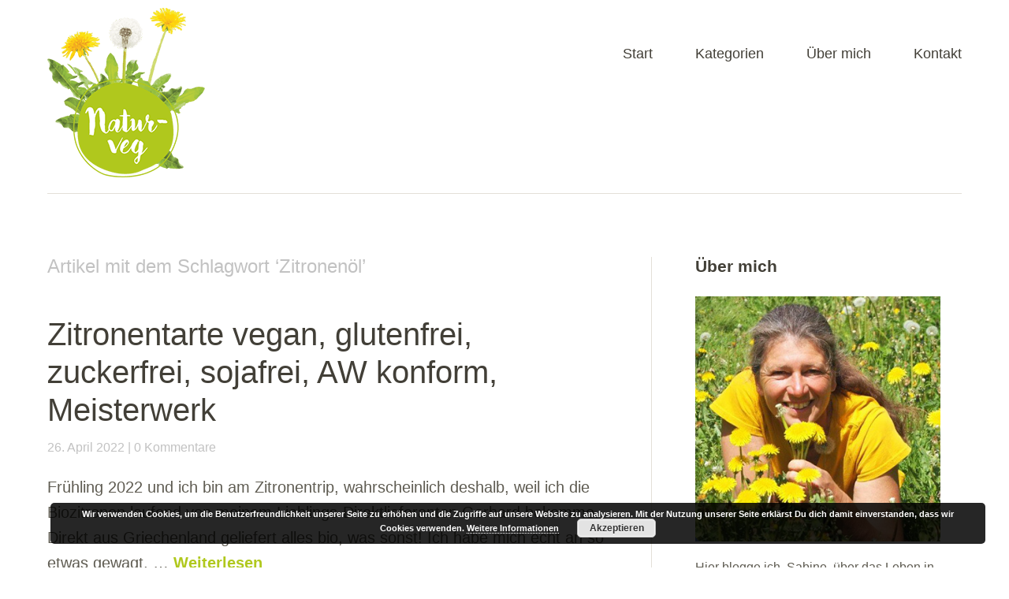

--- FILE ---
content_type: text/html; charset=UTF-8
request_url: https://www.naturveg.at/tag/zitronenoel/
body_size: 12320
content:
<!DOCTYPE html>
<!--[if lte IE 8]>
<html class="ie" lang="de">
<![endif]-->
<html lang="de">
<!--<![endif]-->
<head>
<meta charset="UTF-8" />
<meta name="viewport" content="width=device-width,initial-scale=1">
<link rel="profile" href="http://gmpg.org/xfn/11" />
<link rel="pingback" href="https://www.naturveg.at/xmlrpc.php">
<meta name='robots' content='index, follow, max-image-preview:large, max-snippet:-1, max-video-preview:-1' />

	<!-- This site is optimized with the Yoast SEO plugin v21.1 - https://yoast.com/wordpress/plugins/seo/ -->
	<title>Zitronenöl Archive | Naturveg</title>
	<link rel="canonical" href="https://www.naturveg.at/tag/zitronenoel/" />
	<meta property="og:locale" content="de_DE" />
	<meta property="og:type" content="article" />
	<meta property="og:title" content="Zitronenöl Archive | Naturveg" />
	<meta property="og:url" content="https://www.naturveg.at/tag/zitronenoel/" />
	<meta property="og:site_name" content="Naturveg" />
	<meta name="twitter:card" content="summary_large_image" />
	<script type="application/ld+json" class="yoast-schema-graph">{"@context":"https://schema.org","@graph":[{"@type":"CollectionPage","@id":"https://www.naturveg.at/tag/zitronenoel/","url":"https://www.naturveg.at/tag/zitronenoel/","name":"Zitronenöl Archive | Naturveg","isPartOf":{"@id":"https://www.naturveg.at/#website"},"primaryImageOfPage":{"@id":"https://www.naturveg.at/tag/zitronenoel/#primaryimage"},"image":{"@id":"https://www.naturveg.at/tag/zitronenoel/#primaryimage"},"thumbnailUrl":"https://www.naturveg.at/wp-content/uploads/2022/04/20220424_114641-scaled.jpg","breadcrumb":{"@id":"https://www.naturveg.at/tag/zitronenoel/#breadcrumb"},"inLanguage":"de"},{"@type":"ImageObject","inLanguage":"de","@id":"https://www.naturveg.at/tag/zitronenoel/#primaryimage","url":"https://www.naturveg.at/wp-content/uploads/2022/04/20220424_114641-scaled.jpg","contentUrl":"https://www.naturveg.at/wp-content/uploads/2022/04/20220424_114641-scaled.jpg","width":2048,"height":1536},{"@type":"BreadcrumbList","@id":"https://www.naturveg.at/tag/zitronenoel/#breadcrumb","itemListElement":[{"@type":"ListItem","position":1,"name":"Startseite","item":"https://www.naturveg.at/"},{"@type":"ListItem","position":2,"name":"Zitronenöl"}]},{"@type":"WebSite","@id":"https://www.naturveg.at/#website","url":"https://www.naturveg.at/","name":"Naturveg","description":"Leben in Einklang mit der Natur","publisher":{"@id":"https://www.naturveg.at/#/schema/person/761e7e2f788a9509a5cbec519917cd60"},"potentialAction":[{"@type":"SearchAction","target":{"@type":"EntryPoint","urlTemplate":"https://www.naturveg.at/?s={search_term_string}"},"query-input":"required name=search_term_string"}],"inLanguage":"de"},{"@type":["Person","Organization"],"@id":"https://www.naturveg.at/#/schema/person/761e7e2f788a9509a5cbec519917cd60","name":"Sabine Hahndl","image":{"@type":"ImageObject","inLanguage":"de","@id":"https://www.naturveg.at/#/schema/person/image/","url":"https://secure.gravatar.com/avatar/24733b1ba96a0750b920a6b9ce5026f6?s=96&d=mm&r=g","contentUrl":"https://secure.gravatar.com/avatar/24733b1ba96a0750b920a6b9ce5026f6?s=96&d=mm&r=g","caption":"Sabine Hahndl"},"logo":{"@id":"https://www.naturveg.at/#/schema/person/image/"},"sameAs":["http://hundu.at"]}]}</script>
	<!-- / Yoast SEO plugin. -->


<link rel='dns-prefetch' href='//fonts.googleapis.com' />
<link rel="alternate" type="application/rss+xml" title="Naturveg &raquo; Feed" href="https://www.naturveg.at/feed/" />
<link rel="alternate" type="application/rss+xml" title="Naturveg &raquo; Kommentar-Feed" href="https://www.naturveg.at/comments/feed/" />
<link rel="alternate" type="application/rss+xml" title="Naturveg &raquo; Zitronenöl Schlagwort-Feed" href="https://www.naturveg.at/tag/zitronenoel/feed/" />
		<!-- This site uses the Google Analytics by MonsterInsights plugin v9.11.1 - Using Analytics tracking - https://www.monsterinsights.com/ -->
		<!-- Note: MonsterInsights is not currently configured on this site. The site owner needs to authenticate with Google Analytics in the MonsterInsights settings panel. -->
					<!-- No tracking code set -->
				<!-- / Google Analytics by MonsterInsights -->
		<script type="text/javascript">
window._wpemojiSettings = {"baseUrl":"https:\/\/s.w.org\/images\/core\/emoji\/14.0.0\/72x72\/","ext":".png","svgUrl":"https:\/\/s.w.org\/images\/core\/emoji\/14.0.0\/svg\/","svgExt":".svg","source":{"concatemoji":"https:\/\/www.naturveg.at\/wp-includes\/js\/wp-emoji-release.min.js?ver=6.1.9"}};
/*! This file is auto-generated */
!function(e,a,t){var n,r,o,i=a.createElement("canvas"),p=i.getContext&&i.getContext("2d");function s(e,t){var a=String.fromCharCode,e=(p.clearRect(0,0,i.width,i.height),p.fillText(a.apply(this,e),0,0),i.toDataURL());return p.clearRect(0,0,i.width,i.height),p.fillText(a.apply(this,t),0,0),e===i.toDataURL()}function c(e){var t=a.createElement("script");t.src=e,t.defer=t.type="text/javascript",a.getElementsByTagName("head")[0].appendChild(t)}for(o=Array("flag","emoji"),t.supports={everything:!0,everythingExceptFlag:!0},r=0;r<o.length;r++)t.supports[o[r]]=function(e){if(p&&p.fillText)switch(p.textBaseline="top",p.font="600 32px Arial",e){case"flag":return s([127987,65039,8205,9895,65039],[127987,65039,8203,9895,65039])?!1:!s([55356,56826,55356,56819],[55356,56826,8203,55356,56819])&&!s([55356,57332,56128,56423,56128,56418,56128,56421,56128,56430,56128,56423,56128,56447],[55356,57332,8203,56128,56423,8203,56128,56418,8203,56128,56421,8203,56128,56430,8203,56128,56423,8203,56128,56447]);case"emoji":return!s([129777,127995,8205,129778,127999],[129777,127995,8203,129778,127999])}return!1}(o[r]),t.supports.everything=t.supports.everything&&t.supports[o[r]],"flag"!==o[r]&&(t.supports.everythingExceptFlag=t.supports.everythingExceptFlag&&t.supports[o[r]]);t.supports.everythingExceptFlag=t.supports.everythingExceptFlag&&!t.supports.flag,t.DOMReady=!1,t.readyCallback=function(){t.DOMReady=!0},t.supports.everything||(n=function(){t.readyCallback()},a.addEventListener?(a.addEventListener("DOMContentLoaded",n,!1),e.addEventListener("load",n,!1)):(e.attachEvent("onload",n),a.attachEvent("onreadystatechange",function(){"complete"===a.readyState&&t.readyCallback()})),(e=t.source||{}).concatemoji?c(e.concatemoji):e.wpemoji&&e.twemoji&&(c(e.twemoji),c(e.wpemoji)))}(window,document,window._wpemojiSettings);
</script>
<style type="text/css">
img.wp-smiley,
img.emoji {
	display: inline !important;
	border: none !important;
	box-shadow: none !important;
	height: 1em !important;
	width: 1em !important;
	margin: 0 0.07em !important;
	vertical-align: -0.1em !important;
	background: none !important;
	padding: 0 !important;
}
</style>
	<link rel='stylesheet' id='wp-block-library-css' href='https://www.naturveg.at/wp-includes/css/dist/block-library/style.min.css?ver=6.1.9' type='text/css' media='all' />
<link rel='stylesheet' id='classic-theme-styles-css' href='https://www.naturveg.at/wp-includes/css/classic-themes.min.css?ver=1' type='text/css' media='all' />
<style id='global-styles-inline-css' type='text/css'>
body{--wp--preset--color--black: #000000;--wp--preset--color--cyan-bluish-gray: #abb8c3;--wp--preset--color--white: #ffffff;--wp--preset--color--pale-pink: #f78da7;--wp--preset--color--vivid-red: #cf2e2e;--wp--preset--color--luminous-vivid-orange: #ff6900;--wp--preset--color--luminous-vivid-amber: #fcb900;--wp--preset--color--light-green-cyan: #7bdcb5;--wp--preset--color--vivid-green-cyan: #00d084;--wp--preset--color--pale-cyan-blue: #8ed1fc;--wp--preset--color--vivid-cyan-blue: #0693e3;--wp--preset--color--vivid-purple: #9b51e0;--wp--preset--gradient--vivid-cyan-blue-to-vivid-purple: linear-gradient(135deg,rgba(6,147,227,1) 0%,rgb(155,81,224) 100%);--wp--preset--gradient--light-green-cyan-to-vivid-green-cyan: linear-gradient(135deg,rgb(122,220,180) 0%,rgb(0,208,130) 100%);--wp--preset--gradient--luminous-vivid-amber-to-luminous-vivid-orange: linear-gradient(135deg,rgba(252,185,0,1) 0%,rgba(255,105,0,1) 100%);--wp--preset--gradient--luminous-vivid-orange-to-vivid-red: linear-gradient(135deg,rgba(255,105,0,1) 0%,rgb(207,46,46) 100%);--wp--preset--gradient--very-light-gray-to-cyan-bluish-gray: linear-gradient(135deg,rgb(238,238,238) 0%,rgb(169,184,195) 100%);--wp--preset--gradient--cool-to-warm-spectrum: linear-gradient(135deg,rgb(74,234,220) 0%,rgb(151,120,209) 20%,rgb(207,42,186) 40%,rgb(238,44,130) 60%,rgb(251,105,98) 80%,rgb(254,248,76) 100%);--wp--preset--gradient--blush-light-purple: linear-gradient(135deg,rgb(255,206,236) 0%,rgb(152,150,240) 100%);--wp--preset--gradient--blush-bordeaux: linear-gradient(135deg,rgb(254,205,165) 0%,rgb(254,45,45) 50%,rgb(107,0,62) 100%);--wp--preset--gradient--luminous-dusk: linear-gradient(135deg,rgb(255,203,112) 0%,rgb(199,81,192) 50%,rgb(65,88,208) 100%);--wp--preset--gradient--pale-ocean: linear-gradient(135deg,rgb(255,245,203) 0%,rgb(182,227,212) 50%,rgb(51,167,181) 100%);--wp--preset--gradient--electric-grass: linear-gradient(135deg,rgb(202,248,128) 0%,rgb(113,206,126) 100%);--wp--preset--gradient--midnight: linear-gradient(135deg,rgb(2,3,129) 0%,rgb(40,116,252) 100%);--wp--preset--duotone--dark-grayscale: url('#wp-duotone-dark-grayscale');--wp--preset--duotone--grayscale: url('#wp-duotone-grayscale');--wp--preset--duotone--purple-yellow: url('#wp-duotone-purple-yellow');--wp--preset--duotone--blue-red: url('#wp-duotone-blue-red');--wp--preset--duotone--midnight: url('#wp-duotone-midnight');--wp--preset--duotone--magenta-yellow: url('#wp-duotone-magenta-yellow');--wp--preset--duotone--purple-green: url('#wp-duotone-purple-green');--wp--preset--duotone--blue-orange: url('#wp-duotone-blue-orange');--wp--preset--font-size--small: 13px;--wp--preset--font-size--medium: 20px;--wp--preset--font-size--large: 36px;--wp--preset--font-size--x-large: 42px;--wp--preset--spacing--20: 0.44rem;--wp--preset--spacing--30: 0.67rem;--wp--preset--spacing--40: 1rem;--wp--preset--spacing--50: 1.5rem;--wp--preset--spacing--60: 2.25rem;--wp--preset--spacing--70: 3.38rem;--wp--preset--spacing--80: 5.06rem;}:where(.is-layout-flex){gap: 0.5em;}body .is-layout-flow > .alignleft{float: left;margin-inline-start: 0;margin-inline-end: 2em;}body .is-layout-flow > .alignright{float: right;margin-inline-start: 2em;margin-inline-end: 0;}body .is-layout-flow > .aligncenter{margin-left: auto !important;margin-right: auto !important;}body .is-layout-constrained > .alignleft{float: left;margin-inline-start: 0;margin-inline-end: 2em;}body .is-layout-constrained > .alignright{float: right;margin-inline-start: 2em;margin-inline-end: 0;}body .is-layout-constrained > .aligncenter{margin-left: auto !important;margin-right: auto !important;}body .is-layout-constrained > :where(:not(.alignleft):not(.alignright):not(.alignfull)){max-width: var(--wp--style--global--content-size);margin-left: auto !important;margin-right: auto !important;}body .is-layout-constrained > .alignwide{max-width: var(--wp--style--global--wide-size);}body .is-layout-flex{display: flex;}body .is-layout-flex{flex-wrap: wrap;align-items: center;}body .is-layout-flex > *{margin: 0;}:where(.wp-block-columns.is-layout-flex){gap: 2em;}.has-black-color{color: var(--wp--preset--color--black) !important;}.has-cyan-bluish-gray-color{color: var(--wp--preset--color--cyan-bluish-gray) !important;}.has-white-color{color: var(--wp--preset--color--white) !important;}.has-pale-pink-color{color: var(--wp--preset--color--pale-pink) !important;}.has-vivid-red-color{color: var(--wp--preset--color--vivid-red) !important;}.has-luminous-vivid-orange-color{color: var(--wp--preset--color--luminous-vivid-orange) !important;}.has-luminous-vivid-amber-color{color: var(--wp--preset--color--luminous-vivid-amber) !important;}.has-light-green-cyan-color{color: var(--wp--preset--color--light-green-cyan) !important;}.has-vivid-green-cyan-color{color: var(--wp--preset--color--vivid-green-cyan) !important;}.has-pale-cyan-blue-color{color: var(--wp--preset--color--pale-cyan-blue) !important;}.has-vivid-cyan-blue-color{color: var(--wp--preset--color--vivid-cyan-blue) !important;}.has-vivid-purple-color{color: var(--wp--preset--color--vivid-purple) !important;}.has-black-background-color{background-color: var(--wp--preset--color--black) !important;}.has-cyan-bluish-gray-background-color{background-color: var(--wp--preset--color--cyan-bluish-gray) !important;}.has-white-background-color{background-color: var(--wp--preset--color--white) !important;}.has-pale-pink-background-color{background-color: var(--wp--preset--color--pale-pink) !important;}.has-vivid-red-background-color{background-color: var(--wp--preset--color--vivid-red) !important;}.has-luminous-vivid-orange-background-color{background-color: var(--wp--preset--color--luminous-vivid-orange) !important;}.has-luminous-vivid-amber-background-color{background-color: var(--wp--preset--color--luminous-vivid-amber) !important;}.has-light-green-cyan-background-color{background-color: var(--wp--preset--color--light-green-cyan) !important;}.has-vivid-green-cyan-background-color{background-color: var(--wp--preset--color--vivid-green-cyan) !important;}.has-pale-cyan-blue-background-color{background-color: var(--wp--preset--color--pale-cyan-blue) !important;}.has-vivid-cyan-blue-background-color{background-color: var(--wp--preset--color--vivid-cyan-blue) !important;}.has-vivid-purple-background-color{background-color: var(--wp--preset--color--vivid-purple) !important;}.has-black-border-color{border-color: var(--wp--preset--color--black) !important;}.has-cyan-bluish-gray-border-color{border-color: var(--wp--preset--color--cyan-bluish-gray) !important;}.has-white-border-color{border-color: var(--wp--preset--color--white) !important;}.has-pale-pink-border-color{border-color: var(--wp--preset--color--pale-pink) !important;}.has-vivid-red-border-color{border-color: var(--wp--preset--color--vivid-red) !important;}.has-luminous-vivid-orange-border-color{border-color: var(--wp--preset--color--luminous-vivid-orange) !important;}.has-luminous-vivid-amber-border-color{border-color: var(--wp--preset--color--luminous-vivid-amber) !important;}.has-light-green-cyan-border-color{border-color: var(--wp--preset--color--light-green-cyan) !important;}.has-vivid-green-cyan-border-color{border-color: var(--wp--preset--color--vivid-green-cyan) !important;}.has-pale-cyan-blue-border-color{border-color: var(--wp--preset--color--pale-cyan-blue) !important;}.has-vivid-cyan-blue-border-color{border-color: var(--wp--preset--color--vivid-cyan-blue) !important;}.has-vivid-purple-border-color{border-color: var(--wp--preset--color--vivid-purple) !important;}.has-vivid-cyan-blue-to-vivid-purple-gradient-background{background: var(--wp--preset--gradient--vivid-cyan-blue-to-vivid-purple) !important;}.has-light-green-cyan-to-vivid-green-cyan-gradient-background{background: var(--wp--preset--gradient--light-green-cyan-to-vivid-green-cyan) !important;}.has-luminous-vivid-amber-to-luminous-vivid-orange-gradient-background{background: var(--wp--preset--gradient--luminous-vivid-amber-to-luminous-vivid-orange) !important;}.has-luminous-vivid-orange-to-vivid-red-gradient-background{background: var(--wp--preset--gradient--luminous-vivid-orange-to-vivid-red) !important;}.has-very-light-gray-to-cyan-bluish-gray-gradient-background{background: var(--wp--preset--gradient--very-light-gray-to-cyan-bluish-gray) !important;}.has-cool-to-warm-spectrum-gradient-background{background: var(--wp--preset--gradient--cool-to-warm-spectrum) !important;}.has-blush-light-purple-gradient-background{background: var(--wp--preset--gradient--blush-light-purple) !important;}.has-blush-bordeaux-gradient-background{background: var(--wp--preset--gradient--blush-bordeaux) !important;}.has-luminous-dusk-gradient-background{background: var(--wp--preset--gradient--luminous-dusk) !important;}.has-pale-ocean-gradient-background{background: var(--wp--preset--gradient--pale-ocean) !important;}.has-electric-grass-gradient-background{background: var(--wp--preset--gradient--electric-grass) !important;}.has-midnight-gradient-background{background: var(--wp--preset--gradient--midnight) !important;}.has-small-font-size{font-size: var(--wp--preset--font-size--small) !important;}.has-medium-font-size{font-size: var(--wp--preset--font-size--medium) !important;}.has-large-font-size{font-size: var(--wp--preset--font-size--large) !important;}.has-x-large-font-size{font-size: var(--wp--preset--font-size--x-large) !important;}
.wp-block-navigation a:where(:not(.wp-element-button)){color: inherit;}
:where(.wp-block-columns.is-layout-flex){gap: 2em;}
.wp-block-pullquote{font-size: 1.5em;line-height: 1.6;}
</style>
<link rel='stylesheet' id='contact-form-7-css' href='https://www.naturveg.at/wp-content/plugins/contact-form-7/includes/css/styles.css?ver=5.7.7' type='text/css' media='all' />
<link rel='stylesheet' id='parent-style-css' href='https://www.naturveg.at/wp-content/themes/baylys/style.css?ver=6.1.9' type='text/css' media='all' />
<link rel='stylesheet' id='baylys-fonts-css' href='https://fonts.googleapis.com/css?family=Open%2BSans%3A300italic%2C400italic%2C700italic%2C400%2C300%2C700%2C800&#038;subset=latin%2Clatin-ext' type='text/css' media='all' />
<link rel='stylesheet' id='baylys-style-css' href='https://www.naturveg.at/wp-content/themes/baylyschildthemefolder/style.css?ver=20150206' type='text/css' media='all' />
<script type='text/javascript' src='https://www.naturveg.at/wp-includes/js/jquery/jquery.min.js?ver=3.6.1' id='jquery-core-js'></script>
<script type='text/javascript' src='https://www.naturveg.at/wp-includes/js/jquery/jquery-migrate.min.js?ver=3.3.2' id='jquery-migrate-js'></script>
<script type='text/javascript' src='https://www.naturveg.at/wp-content/themes/baylys/js/jquery.fitvids.js?ver=1.1' id='baylys-fitvids-js'></script>
<script type='text/javascript' src='https://www.naturveg.at/wp-content/themes/baylys/js/jquery.placeholder.min.js?ver=1.0' id='baylys-placeholder-js'></script>
<script type='text/javascript' src='https://www.naturveg.at/wp-content/themes/baylys/js/custom.js?ver=1.0' id='baylys-custom-js'></script>
<link rel="https://api.w.org/" href="https://www.naturveg.at/wp-json/" /><link rel="alternate" type="application/json" href="https://www.naturveg.at/wp-json/wp/v2/tags/2141" /><link rel="EditURI" type="application/rsd+xml" title="RSD" href="https://www.naturveg.at/xmlrpc.php?rsd" />
<link rel="wlwmanifest" type="application/wlwmanifest+xml" href="https://www.naturveg.at/wp-includes/wlwmanifest.xml" />
<meta name="generator" content="WordPress 6.1.9" />
<style type="text/css">/** Google Analytics Opt Out Custom CSS **/.gaoop {color: #ffffff; line-height: 2; position: fixed; bottom: 0; left: 0; width: 100%; -webkit-box-shadow: 0 4px 15px rgba(0, 0, 0, 0.4); -moz-box-shadow: 0 4px 15px rgba(0, 0, 0, 0.4); box-shadow: 0 4px 15px rgba(0, 0, 0, 0.4); background-color: #0E90D2; padding: 1rem; margin: 0; display: flex; align-items: center; justify-content: space-between; } .gaoop-hidden {display: none; } .gaoop-checkbox:checked + .gaoop {width: auto; right: 0; left: auto; opacity: 0.5; ms-filter: "progid:DXImageTransform.Microsoft.Alpha(Opacity=50)"; filter: alpha(opacity=50); -moz-opacity: 0.5; -khtml-opacity: 0.5; } .gaoop-checkbox:checked + .gaoop .gaoop-close-icon {display: none; } .gaoop-checkbox:checked + .gaoop .gaoop-opt-out-content {display: none; } input.gaoop-checkbox {display: none; } .gaoop a {color: #67C2F0; text-decoration: none; } .gaoop a:hover {color: #ffffff; text-decoration: underline; } .gaoop-info-icon {margin: 0; padding: 0; cursor: pointer; } .gaoop svg {position: relative; margin: 0; padding: 0; width: auto; height: 25px; } .gaoop-close-icon {cursor: pointer; position: relative; opacity: 0.5; ms-filter: "progid:DXImageTransform.Microsoft.Alpha(Opacity=50)"; filter: alpha(opacity=50); -moz-opacity: 0.5; -khtml-opacity: 0.5; margin: 0; padding: 0; text-align: center; vertical-align: top; display: inline-block; } .gaoop-close-icon:hover {z-index: 1; opacity: 1; ms-filter: "progid:DXImageTransform.Microsoft.Alpha(Opacity=100)"; filter: alpha(opacity=100); -moz-opacity: 1; -khtml-opacity: 1; } .gaoop_closed .gaoop-opt-out-link, .gaoop_closed .gaoop-close-icon {display: none; } .gaoop_closed:hover {opacity: 1; ms-filter: "progid:DXImageTransform.Microsoft.Alpha(Opacity=100)"; filter: alpha(opacity=100); -moz-opacity: 1; -khtml-opacity: 1; } .gaoop_closed .gaoop-opt-out-content {display: none; } .gaoop_closed .gaoop-info-icon {width: 100%; } .gaoop-opt-out-content {display: inline-block; vertical-align: top; } </style>		<script>
			document.documentElement.className = document.documentElement.className.replace('no-js', 'js');
		</script>
				<style>
			.no-js img.lazyload {
				display: none;
			}

			figure.wp-block-image img.lazyloading {
				min-width: 150px;
			}

						.lazyload, .lazyloading {
				opacity: 0;
			}

			.lazyloaded {
				opacity: 1;
				transition: opacity 400ms;
				transition-delay: 0ms;
			}

					</style>
		<style type="text/css">
/* Custom Link Color */
a,
#site-title h1 a:hover,
.entry-header h2.entry-title a:hover,
.author-info .author-details h3 a:hover,
#footerwidget-wrap .widget a:hover,
#footer #site-info a:hover,
#site-nav li a:hover,
#site-nav li li a:hover,
.widget_categories a:hover,
.widget_meta a:hover,
.widget_links a:hover,
.widget_recent_entries a:hover,
.widget_pages a:hover,
.widget_archive a:hover,
.widget_nav_menu a:hover,
.slider-wrap .responsive-slider.flexslider .slide-title a:hover,
#smart-archives-list ul li a:hover,
#smart-archives-fancy ul.archive-list li a:hover,
#content .post.portfolio-element h2.entry-title a:hover {
	color:#b0c81d;
}
input#submit,
input.wpcf7-submit,
.format-link .entry-content a.link,
.jetpack_subscription_widget form#subscribe-blog input[type="submit"] {
	background:#b0c81d;
}
@media screen and (min-width: 1100px) {
#site-nav li a:hover,
#site-nav li li a:hover,
#site-nav li:hover > a,
#site-nav li li:hover > a {
	color: #b0c81d !important;
}
}
</style>
<style type="text/css">
/* Custom Link Hover Color */
a:hover {color:#597232;}
.format-link .entry-content a.link:hover,
input#submit:hover,
input.wpcf7-submit:hover,
.jetpack_subscription_widget form#subscribe-blog input[type="submit"]:hover {background:#597232;}
</style>
<link rel="icon" href="https://www.naturveg.at/wp-content/uploads/2017/07/cropped-websitebild-32x32.png" sizes="32x32" />
<link rel="icon" href="https://www.naturveg.at/wp-content/uploads/2017/07/cropped-websitebild-192x192.png" sizes="192x192" />
<link rel="apple-touch-icon" href="https://www.naturveg.at/wp-content/uploads/2017/07/cropped-websitebild-180x180.png" />
<meta name="msapplication-TileImage" content="https://www.naturveg.at/wp-content/uploads/2017/07/cropped-websitebild-270x270.png" />
		<style type="text/css" id="wp-custom-css">
			/*
Hier kannst du dein eigenes CSS einfügen.

Klicke auf das Hilfe-Symbol oben, um mehr zu lernen.
*/

@media screen and (min-width: 1180px){

#site-title{
padding-top: 10px !important;
}

#site-title img{
padding: 0 0 20px !important;
}

.header-image {
height: 450px !important;
}

}

img.attachment-thumbnail.size-thumbnail.wp-post-image{
float: none;
}

img.aligncenter {
    padding-bottom: 8px;
}		</style>
		</head>

<body class="archive tag tag-zitronenoel tag-2141 two-column content-sidebar">

	<header id="header" class="clearfix">

	<div id="site-nav-container" class="clearfix">

			<div id="site-title">
											<a href="https://www.naturveg.at/" class="logo"><img data-src="http://www.naturveg.at/wp-content/uploads/2017/07/naturveg_logo-klein.png" alt="Naturveg" title="Naturveg" src="[data-uri]" class="lazyload" /><noscript><img src="http://www.naturveg.at/wp-content/uploads/2017/07/naturveg_logo-klein.png" alt="Naturveg" title="Naturveg" /></noscript></a>
									</div><!-- end #site-title -->

					<a href="#nav-mobile" id="mobile-menu-btn">Menü</a>
					<nav id="site-nav">
						<div class="menu-hauptmenue-container"><ul id="menu-hauptmenue" class="menu"><li id="menu-item-37" class="menu-item menu-item-type-custom menu-item-object-custom menu-item-home menu-item-37"><a href="http://www.naturveg.at/">Start</a></li>
<li id="menu-item-39" class="menu-item menu-item-type-custom menu-item-object-custom menu-item-has-children menu-item-39"><a>Kategorien</a>
<ul class="sub-menu">
	<li id="menu-item-40" class="menu-item menu-item-type-taxonomy menu-item-object-category menu-item-40"><a href="https://www.naturveg.at/category/impulse-zum-gluecklichsein/">Impulse zum Glücklichsein</a></li>
	<li id="menu-item-41" class="menu-item menu-item-type-taxonomy menu-item-object-category menu-item-41"><a href="https://www.naturveg.at/category/kraeuter-gruen-bunt/">Kräuter grün &#038; bunt</a></li>
	<li id="menu-item-42" class="menu-item menu-item-type-taxonomy menu-item-object-category menu-item-42"><a href="https://www.naturveg.at/category/rezepte-vegane-kreationen/">Rezepte – vegane Kreationen</a></li>
	<li id="menu-item-43" class="menu-item menu-item-type-taxonomy menu-item-object-category menu-item-43"><a href="https://www.naturveg.at/category/termine-literatur/">Termine &#038; Literatur</a></li>
</ul>
</li>
<li id="menu-item-36" class="menu-item menu-item-type-post_type menu-item-object-page menu-item-36"><a href="https://www.naturveg.at/ueber-mich/">Über mich</a></li>
<li id="menu-item-35" class="menu-item menu-item-type-post_type menu-item-object-page menu-item-35"><a href="https://www.naturveg.at/kontakt/">Kontakt</a></li>
</ul></div>					</nav><!-- end #site-nav -->
				</div><!-- end #site-nav-container -->
</header><!-- end #header -->

			
													
			
			
	<div id="main-wrap">
		<div id="content">

		
			<header class="page-header">
				<h2 class="page-title">
					Artikel mit dem Schlagwort &lsquo;<span>Zitronenöl</span>&rsquo;				</h2>
							</header><!-- end .page-header -->

			
						
				
<article id="post-6642" class="post-6642 post type-post status-publish format-standard has-post-thumbnail hentry category-rezepte-vegane-kreationen tag-agar tag-agar-agar tag-ahornsirup tag-anthony tag-anthony-william tag-auskuehlen tag-aw tag-aw-konform tag-backen tag-bio tag-biologisch tag-biozitrone tag-blueten tag-datteln tag-dekor tag-dekorieren tag-dessert tag-einfaches-rezept tag-einfrieren tag-erdaepfelstaerke tag-geduld tag-gemahlene-mandeln tag-glutenfrei tag-griechenland tag-haferflocken tag-haferflocken-glutenfrei tag-haferflockenmehl tag-hafermilch tag-heidelbeeren tag-kartoffelstaerke tag-kokosbluetenzucker tag-kokosoel tag-kuehlschrank tag-kurkuma tag-mandel-mahlen tag-mandeln tag-meisterwerk tag-nachspeise tag-oel tag-orange tag-orangenscheiben tag-orangentarte tag-salz tag-sojafreizuckerfrei tag-suess tag-suessspeise tag-tarteform tag-vanille tag-vanillemark tag-vanillepulver tag-vegan tag-wasser tag-william tag-young-living tag-zeit tag-zitrone tag-zitronen tag-zitronencreme tag-zitronenoel tag-zitronensaft tag-zitronensaft-frisch tag-zitronenschreiben tag-zitronentarte">

	<header class="entry-header">
		<h2 class="entry-title"><a href="https://www.naturveg.at/zitronentarte-vegan-glutenfrei-zuckerfrei-sojafrei-aw-konform-meisterwerk/" title="Permalink zu Zitronentarte vegan, glutenfrei, zuckerfrei, sojafrei, AW konform, Meisterwerk" rel="bookmark">Zitronentarte vegan, glutenfrei, zuckerfrei, sojafrei, AW konform, Meisterwerk</a></h2>
		<aside class="entry-details">
			<ul>
				<li><a href="https://www.naturveg.at/zitronentarte-vegan-glutenfrei-zuckerfrei-sojafrei-aw-konform-meisterwerk/" class="entry-date">26. April 2022</a></li>
				<li class="entry-comments"><a href="https://www.naturveg.at/zitronentarte-vegan-glutenfrei-zuckerfrei-sojafrei-aw-konform-meisterwerk/#respond" class="comments-link" >0 Kommentare</a></li>
				<li class="entry-edit"></li>
			</ul>
		</aside><!--end .entry-details -->
	</header><!--end .entry-header -->

			
		<div class="entry-summary">
			<p>Frühling 2022 und ich bin am Zitronentrip, wahrscheinlich deshalb, weil ich die Biozitronen laufend von meinem Lieblings-Direktlieferanten Gerhard bekomme. Direkt aus Griechenland geliefert alles bio, was sonst! Ich habe mich echt an so etwas gewagt, &hellip; <a href="https://www.naturveg.at/zitronentarte-vegan-glutenfrei-zuckerfrei-sojafrei-aw-konform-meisterwerk/">Weiterlesen</a></p>
		</div><!-- end .entry-summary -->

	
	<footer class="entry-meta">
		<ul>
			<li class="entry-cats"><ul class="post-categories">
	<li><a href="https://www.naturveg.at/category/rezepte-vegane-kreationen/" rel="category tag">Rezepte – vegane Kreationen</a></li></ul></li>
							
<li class="share">
	<ul class="clearfix">
		<li class="twitter"><a href="https://twitter.com/share" class="twitter-share-button" data-count="horizontal" data-url="https://www.naturveg.at/zitronentarte-vegan-glutenfrei-zuckerfrei-sojafrei-aw-konform-meisterwerk/" data-text="Zitronentarte vegan, glutenfrei, zuckerfrei, sojafrei, AW konform, Meisterwerk" data-lang="de">Twitter</a></li>
		<li class="gplus"><g:plusone size="medium" href="https://www.naturveg.at/zitronentarte-vegan-glutenfrei-zuckerfrei-sojafrei-aw-konform-meisterwerk/"></g:plusone></li>
		<li class="fb"><iframe data-src="https://www.facebook.com/plugins/like.php?href=https%3A%2F%2Fwww.naturveg.at%2Fzitronentarte-vegan-glutenfrei-zuckerfrei-sojafrei-aw-konform-meisterwerk%2F&amp;layout=button_count&amp;show_faces=false&amp;width=110&amp;action=like&amp;colorscheme=light" scrolling="no" frameborder="0" allowTransparency="true" src="[data-uri]" class="lazyload" data-load-mode="1"></iframe></li>
		<li class="pinit"><a href="https://pinterest.com/pin/create/button/?url=https%3A%2F%2Fwww.naturveg.at%2Fzitronentarte-vegan-glutenfrei-zuckerfrei-sojafrei-aw-konform-meisterwerk%2F&media=https://www.naturveg.at/wp-content/uploads/2022/04/20220424_114641-scaled.jpg&description=Zitronentarte vegan, glutenfrei, zuckerfrei, sojafrei, AW konform, Meisterwerk" class="pin-it-button" count-layout="horizontal" >Pin It</a></li>
	</ul>
</li><!-- end .share -->
					</ul>
	</footer><!-- end .entry-meta -->

</article><!-- end post -6642 -->
			
											
						
			
		</div><!-- end #content -->

		
			<div id="sidebar" class="widget-area">
			<aside id="baylys_about-2" class="widget widget_baylys_about">		 <h3 class="widget-title">Über mich</h3>
			 <div class="about-image-wrap">
			 <img data-src="http://www.naturveg.at/wp-content/uploads/2017/06/profilbild-sabine.jpg" width="360" height="360" class="about-image lazyload" src="[data-uri]" style="--smush-placeholder-width: 360px; --smush-placeholder-aspect-ratio: 360/360;"><noscript><img src="http://www.naturveg.at/wp-content/uploads/2017/06/profilbild-sabine.jpg" width="360" height="360" class="about-image"></noscript>
			 </div><!-- end .about-image-wrap -->
			 <div class="about-text-wrap">
			 <p class="about-text">Hier blogge ich, Sabine, über das Leben in Einklang mit der Natur. Ich teile Rezepte, Anleitungen und Impulse, die dir dabei helfen ein glückliches und erfülltes Leben zu führen!</p>
			 </div><!-- end .about-text-wrap -->
			</aside>      <aside id="mailpoet_form-2" class="widget widget_mailpoet_form">
  
      <h3 class="widget-title">Abonniere unseren Newsletter</h3>
  
  <div class="
    mailpoet_form_popup_overlay
      "></div>
  <div
    id="mailpoet_form_2"
    class="
      mailpoet_form
      mailpoet_form_widget
      mailpoet_form_position_
      mailpoet_form_animation_
    "
      >

    <style type="text/css">
     #mailpoet_form_2 .mailpoet_form {  }
#mailpoet_form_2 .mailpoet_paragraph { line-height: 20px; }
#mailpoet_form_2 .mailpoet_segment_label, #mailpoet_form_2 .mailpoet_text_label, #mailpoet_form_2 .mailpoet_textarea_label, #mailpoet_form_2 .mailpoet_select_label, #mailpoet_form_2 .mailpoet_radio_label, #mailpoet_form_2 .mailpoet_checkbox_label, #mailpoet_form_2 .mailpoet_list_label, #mailpoet_form_2 .mailpoet_date_label { display: block; font-weight: bold; }
#mailpoet_form_2 .mailpoet_text, #mailpoet_form_2 .mailpoet_textarea, #mailpoet_form_2 .mailpoet_select, #mailpoet_form_2 .mailpoet_date_month, #mailpoet_form_2 .mailpoet_date_day, #mailpoet_form_2 .mailpoet_date_year, #mailpoet_form_2 .mailpoet_date { display: block; }
#mailpoet_form_2 .mailpoet_text, #mailpoet_form_2 .mailpoet_textarea { width: 200px; }
#mailpoet_form_2 .mailpoet_checkbox {  }
#mailpoet_form_2 .mailpoet_submit input {  }
#mailpoet_form_2 .mailpoet_divider {  }
#mailpoet_form_2 .mailpoet_message {  }
#mailpoet_form_2 .mailpoet_validate_success { font-weight: 600; color: #468847; }
#mailpoet_form_2 .mailpoet_validate_error { color: #b94a48; }
#mailpoet_form_2 .mailpoet_form_loading { width: 30px; text-align: center; line-height: normal; }
#mailpoet_form_2 .mailpoet_form_loading > span { width: 5px; height: 5px; background-color: #5b5b5b; }#mailpoet_form_2{;}#mailpoet_form_2 .mailpoet_message {margin: 0; padding: 0 20px;}#mailpoet_form_2 .mailpoet_paragraph.last {margin-bottom: 0} @media (max-width: 500px) {#mailpoet_form_2 {background-image: none;}} @media (min-width: 500px) {#mailpoet_form_2 .last .mailpoet_paragraph:last-child {margin-bottom: 0}}  @media (max-width: 500px) {#mailpoet_form_2 .mailpoet_form_column:last-child .mailpoet_paragraph:last-child {margin-bottom: 0}} 
    </style>

    <form
      target="_self"
      method="post"
      action="https://www.naturveg.at/wp-admin/admin-post.php?action=mailpoet_subscription_form"
      class="mailpoet_form mailpoet_form_form mailpoet_form_widget"
      novalidate
      data-delay=""
      data-exit-intent-enabled=""
      data-font-family=""
      data-cookie-expiration-time=""
    >
      <input type="hidden" name="data[form_id]" value="2" />
      <input type="hidden" name="token" value="2fa163cb5e" />
      <input type="hidden" name="api_version" value="v1" />
      <input type="hidden" name="endpoint" value="subscribers" />
      <input type="hidden" name="mailpoet_method" value="subscribe" />

      <label class="mailpoet_hp_email_label" style="display: none !important;">Bitte dieses Feld leer lassen<input type="email" name="data[email]"/></label><div class="mailpoet_paragraph"><label for="form_first_name_2" class="mailpoet_text_label" data-automation-id="form_first_name_label" >Vorname <span class="mailpoet_required">*</span></label><input type="text" autocomplete="given-name" class="mailpoet_text" id="form_first_name_2" name="data[form_field_NTliNTcxNjI1ZTA4X2ZpcnN0X25hbWU=]" title="Vorname" value="" data-automation-id="form_first_name" data-parsley-names='[&quot;Bitte gib einen g\u00fcltigen Namen an.&quot;,&quot;Adressen in Namen sind nicht erlaubt, bitte f\u00fcge stattdessen deinen Namen hinzu.&quot;]' data-parsley-required="true" data-parsley-errors-container=".mailpoet_error_first_name_" data-parsley-required-message="Dieses Feld wird benötigt."/></div>
<div class="mailpoet_paragraph" ><br></div>
<div class="mailpoet_paragraph"><label for="form_email_2" class="mailpoet_text_label" data-automation-id="form_email_label" >E-Mail <span class="mailpoet_required">*</span></label><input type="email" autocomplete="email" class="mailpoet_text" id="form_email_2" name="data[form_field_ZTBjM2U5MTIyNmIxX2VtYWls]" title="E-Mail" value="" data-automation-id="form_email" data-parsley-required="true" data-parsley-minlength="6" data-parsley-maxlength="150" data-parsley-type-message="Dieser Wert sollte eine gültige E-Mail-Adresse sein." data-parsley-errors-container=".mailpoet_error_email_" data-parsley-required-message="Dieses Feld wird benötigt."/></div>
<div class="mailpoet_paragraph" ><br></div>
<div class="mailpoet_paragraph"><input type="submit" class="mailpoet_submit" value="Anmelden" data-automation-id="subscribe-submit-button" style="border-color:transparent;" /><span class="mailpoet_form_loading"><span class="mailpoet_bounce1"></span><span class="mailpoet_bounce2"></span><span class="mailpoet_bounce3"></span></span></div>
<div class="mailpoet_paragraph" ><br><p>Abonniere unseren Newsletter und schließe dich 71 anderen Abonnenten an.<p><br></div>

      <div class="mailpoet_message">
        <p class="mailpoet_validate_success"
                style="display:none;"
                >Fast fertig! Bevor deine Anmeldung abgeschlossen ist, klicke bitte auf den Link in der Bestätigungsmail, die jeden Moment in deinen Posteingang flattern wird und checke auch deinen Spam-Ordner, falls du keine E-Mail von uns erhältst!
        </p>
        <p class="mailpoet_validate_error"
                style="display:none;"
                >        </p>
      </div>
    </form>

      </div>

      </aside>
  <aside id="search-2" class="widget widget_search">	<form method="get" id="searchform" action="https://www.naturveg.at/">
		<input type="text" class="field" name="s" id="s" placeholder="Suche..." />
		<input type="submit" class="submit" name="submit" id="searchsubmit" value="Suche" />
	</form></aside><aside id="archives-2" class="widget widget_archive"><h3 class="widget-title">Archiv</h3>		<label class="screen-reader-text" for="archives-dropdown-2">Archiv</label>
		<select id="archives-dropdown-2" name="archive-dropdown">
			
			<option value="">Monat auswählen</option>
				<option value='https://www.naturveg.at/2025/04/'> April 2025 </option>
	<option value='https://www.naturveg.at/2024/11/'> November 2024 </option>
	<option value='https://www.naturveg.at/2024/05/'> Mai 2024 </option>
	<option value='https://www.naturveg.at/2024/03/'> März 2024 </option>
	<option value='https://www.naturveg.at/2024/01/'> Januar 2024 </option>
	<option value='https://www.naturveg.at/2023/08/'> August 2023 </option>
	<option value='https://www.naturveg.at/2023/07/'> Juli 2023 </option>
	<option value='https://www.naturveg.at/2023/05/'> Mai 2023 </option>
	<option value='https://www.naturveg.at/2023/04/'> April 2023 </option>
	<option value='https://www.naturveg.at/2023/03/'> März 2023 </option>
	<option value='https://www.naturveg.at/2023/02/'> Februar 2023 </option>
	<option value='https://www.naturveg.at/2022/11/'> November 2022 </option>
	<option value='https://www.naturveg.at/2022/07/'> Juli 2022 </option>
	<option value='https://www.naturveg.at/2022/05/'> Mai 2022 </option>
	<option value='https://www.naturveg.at/2022/04/'> April 2022 </option>
	<option value='https://www.naturveg.at/2022/03/'> März 2022 </option>
	<option value='https://www.naturveg.at/2022/02/'> Februar 2022 </option>
	<option value='https://www.naturveg.at/2022/01/'> Januar 2022 </option>
	<option value='https://www.naturveg.at/2021/12/'> Dezember 2021 </option>
	<option value='https://www.naturveg.at/2021/11/'> November 2021 </option>
	<option value='https://www.naturveg.at/2021/10/'> Oktober 2021 </option>
	<option value='https://www.naturveg.at/2021/09/'> September 2021 </option>
	<option value='https://www.naturveg.at/2021/07/'> Juli 2021 </option>
	<option value='https://www.naturveg.at/2021/06/'> Juni 2021 </option>
	<option value='https://www.naturveg.at/2021/05/'> Mai 2021 </option>
	<option value='https://www.naturveg.at/2021/04/'> April 2021 </option>
	<option value='https://www.naturveg.at/2021/03/'> März 2021 </option>
	<option value='https://www.naturveg.at/2021/02/'> Februar 2021 </option>
	<option value='https://www.naturveg.at/2021/01/'> Januar 2021 </option>
	<option value='https://www.naturveg.at/2020/12/'> Dezember 2020 </option>
	<option value='https://www.naturveg.at/2020/11/'> November 2020 </option>
	<option value='https://www.naturveg.at/2020/10/'> Oktober 2020 </option>
	<option value='https://www.naturveg.at/2020/09/'> September 2020 </option>
	<option value='https://www.naturveg.at/2020/08/'> August 2020 </option>
	<option value='https://www.naturveg.at/2020/07/'> Juli 2020 </option>
	<option value='https://www.naturveg.at/2020/06/'> Juni 2020 </option>
	<option value='https://www.naturveg.at/2020/05/'> Mai 2020 </option>
	<option value='https://www.naturveg.at/2020/04/'> April 2020 </option>
	<option value='https://www.naturveg.at/2020/03/'> März 2020 </option>
	<option value='https://www.naturveg.at/2020/02/'> Februar 2020 </option>
	<option value='https://www.naturveg.at/2020/01/'> Januar 2020 </option>
	<option value='https://www.naturveg.at/2019/12/'> Dezember 2019 </option>
	<option value='https://www.naturveg.at/2019/11/'> November 2019 </option>
	<option value='https://www.naturveg.at/2019/10/'> Oktober 2019 </option>
	<option value='https://www.naturveg.at/2019/09/'> September 2019 </option>
	<option value='https://www.naturveg.at/2019/08/'> August 2019 </option>
	<option value='https://www.naturveg.at/2019/07/'> Juli 2019 </option>
	<option value='https://www.naturveg.at/2019/06/'> Juni 2019 </option>
	<option value='https://www.naturveg.at/2019/05/'> Mai 2019 </option>
	<option value='https://www.naturveg.at/2019/04/'> April 2019 </option>
	<option value='https://www.naturveg.at/2019/03/'> März 2019 </option>
	<option value='https://www.naturveg.at/2019/02/'> Februar 2019 </option>
	<option value='https://www.naturveg.at/2019/01/'> Januar 2019 </option>
	<option value='https://www.naturveg.at/2018/12/'> Dezember 2018 </option>
	<option value='https://www.naturveg.at/2018/11/'> November 2018 </option>
	<option value='https://www.naturveg.at/2018/10/'> Oktober 2018 </option>
	<option value='https://www.naturveg.at/2018/09/'> September 2018 </option>
	<option value='https://www.naturveg.at/2018/06/'> Juni 2018 </option>
	<option value='https://www.naturveg.at/2018/05/'> Mai 2018 </option>
	<option value='https://www.naturveg.at/2018/04/'> April 2018 </option>
	<option value='https://www.naturveg.at/2018/03/'> März 2018 </option>
	<option value='https://www.naturveg.at/2018/02/'> Februar 2018 </option>
	<option value='https://www.naturveg.at/2018/01/'> Januar 2018 </option>
	<option value='https://www.naturveg.at/2017/12/'> Dezember 2017 </option>
	<option value='https://www.naturveg.at/2017/11/'> November 2017 </option>
	<option value='https://www.naturveg.at/2017/10/'> Oktober 2017 </option>
	<option value='https://www.naturveg.at/2016/10/'> Oktober 2016 </option>

		</select>

<script type="text/javascript">
/* <![CDATA[ */
(function() {
	var dropdown = document.getElementById( "archives-dropdown-2" );
	function onSelectChange() {
		if ( dropdown.options[ dropdown.selectedIndex ].value !== '' ) {
			document.location.href = this.options[ this.selectedIndex ].value;
		}
	}
	dropdown.onchange = onSelectChange;
})();
/* ]]> */
</script>
			</aside>		</div><!-- #sidebar .widget-area -->
		</div><!-- end #main-wrap -->
 
	<footer id="footer" class="clearfix">

			

		<div id="site-info">
			<p><a href="http://www.naturveg.at/impressum-datenschutz/">Impressum & Datenschutz</a> | Technische Umsetzung: <a href="https://www.blogyourthing.com/" target="_blank">Blog Your Thing</a></p>
						<a href="#site-nav-wrap" class="top clearfix">Top</a>
		</div><!-- end #site-info -->

	</footer><!-- end #footer -->

	<script type="text/javascript" src="https://platform.twitter.com/widgets.js"></script>
	<script type="text/javascript">
	(function() {
		var po = document.createElement('script'); po.type = 'text/javascript'; po.async = true;
		po.src = 'https://apis.google.com/js/plusone.js';
		var s = document.getElementsByTagName('script')[0]; s.parentNode.insertBefore(po, s);
	})();
	</script>

	<script type="text/javascript">
(function() {
		window.PinIt = window.PinIt || { loaded:false };
		if (window.PinIt.loaded) return;
		window.PinIt.loaded = true;
		function async_load(){
				var s = document.createElement("script");
				s.type = "text/javascript";
				s.async = true;
				s.src = "https://assets.pinterest.com/js/pinit.js";
				var x = document.getElementsByTagName("script")[0];
				x.parentNode.insertBefore(s, x);
		}
		if (window.attachEvent)
				window.attachEvent("onload", async_load);
		else
				window.addEventListener("load", async_load, false);
})();
</script>


<link rel='stylesheet' id='basecss-css' href='https://www.naturveg.at/wp-content/plugins/eu-cookie-law/css/style.css?ver=6.1.9' type='text/css' media='all' />
<link rel='stylesheet' id='mailpoet_public-css' href='https://www.naturveg.at/wp-content/plugins/mailpoet/assets/dist/css/mailpoet-public.9cd759ea.css?ver=6.1.9' type='text/css' media='all' />
<link rel='stylesheet' id='mailpoet_custom_fonts_0-css' href='https://fonts.googleapis.com/css?family=Abril+FatFace%3A400%2C400i%2C700%2C700i%7CAlegreya%3A400%2C400i%2C700%2C700i%7CAlegreya+Sans%3A400%2C400i%2C700%2C700i%7CAmatic+SC%3A400%2C400i%2C700%2C700i%7CAnonymous+Pro%3A400%2C400i%2C700%2C700i%7CArchitects+Daughter%3A400%2C400i%2C700%2C700i%7CArchivo%3A400%2C400i%2C700%2C700i%7CArchivo+Narrow%3A400%2C400i%2C700%2C700i%7CAsap%3A400%2C400i%2C700%2C700i%7CBarlow%3A400%2C400i%2C700%2C700i%7CBioRhyme%3A400%2C400i%2C700%2C700i%7CBonbon%3A400%2C400i%2C700%2C700i%7CCabin%3A400%2C400i%2C700%2C700i%7CCairo%3A400%2C400i%2C700%2C700i%7CCardo%3A400%2C400i%2C700%2C700i%7CChivo%3A400%2C400i%2C700%2C700i%7CConcert+One%3A400%2C400i%2C700%2C700i%7CCormorant%3A400%2C400i%2C700%2C700i%7CCrimson+Text%3A400%2C400i%2C700%2C700i%7CEczar%3A400%2C400i%2C700%2C700i%7CExo+2%3A400%2C400i%2C700%2C700i%7CFira+Sans%3A400%2C400i%2C700%2C700i%7CFjalla+One%3A400%2C400i%2C700%2C700i%7CFrank+Ruhl+Libre%3A400%2C400i%2C700%2C700i%7CGreat+Vibes%3A400%2C400i%2C700%2C700i&#038;ver=6.1.9' type='text/css' media='all' />
<link rel='stylesheet' id='mailpoet_custom_fonts_1-css' href='https://fonts.googleapis.com/css?family=Heebo%3A400%2C400i%2C700%2C700i%7CIBM+Plex%3A400%2C400i%2C700%2C700i%7CInconsolata%3A400%2C400i%2C700%2C700i%7CIndie+Flower%3A400%2C400i%2C700%2C700i%7CInknut+Antiqua%3A400%2C400i%2C700%2C700i%7CInter%3A400%2C400i%2C700%2C700i%7CKarla%3A400%2C400i%2C700%2C700i%7CLibre+Baskerville%3A400%2C400i%2C700%2C700i%7CLibre+Franklin%3A400%2C400i%2C700%2C700i%7CMontserrat%3A400%2C400i%2C700%2C700i%7CNeuton%3A400%2C400i%2C700%2C700i%7CNotable%3A400%2C400i%2C700%2C700i%7CNothing+You+Could+Do%3A400%2C400i%2C700%2C700i%7CNoto+Sans%3A400%2C400i%2C700%2C700i%7CNunito%3A400%2C400i%2C700%2C700i%7COld+Standard+TT%3A400%2C400i%2C700%2C700i%7COxygen%3A400%2C400i%2C700%2C700i%7CPacifico%3A400%2C400i%2C700%2C700i%7CPoppins%3A400%2C400i%2C700%2C700i%7CProza+Libre%3A400%2C400i%2C700%2C700i%7CPT+Sans%3A400%2C400i%2C700%2C700i%7CPT+Serif%3A400%2C400i%2C700%2C700i%7CRakkas%3A400%2C400i%2C700%2C700i%7CReenie+Beanie%3A400%2C400i%2C700%2C700i%7CRoboto+Slab%3A400%2C400i%2C700%2C700i&#038;ver=6.1.9' type='text/css' media='all' />
<link rel='stylesheet' id='mailpoet_custom_fonts_2-css' href='https://fonts.googleapis.com/css?family=Ropa+Sans%3A400%2C400i%2C700%2C700i%7CRubik%3A400%2C400i%2C700%2C700i%7CShadows+Into+Light%3A400%2C400i%2C700%2C700i%7CSpace+Mono%3A400%2C400i%2C700%2C700i%7CSpectral%3A400%2C400i%2C700%2C700i%7CSue+Ellen+Francisco%3A400%2C400i%2C700%2C700i%7CTitillium+Web%3A400%2C400i%2C700%2C700i%7CUbuntu%3A400%2C400i%2C700%2C700i%7CVarela%3A400%2C400i%2C700%2C700i%7CVollkorn%3A400%2C400i%2C700%2C700i%7CWork+Sans%3A400%2C400i%2C700%2C700i%7CYatra+One%3A400%2C400i%2C700%2C700i&#038;ver=6.1.9' type='text/css' media='all' />
<script type='text/javascript' src='https://www.naturveg.at/wp-content/plugins/contact-form-7/includes/swv/js/index.js?ver=5.7.7' id='swv-js'></script>
<script type='text/javascript' id='contact-form-7-js-extra'>
/* <![CDATA[ */
var wpcf7 = {"api":{"root":"https:\/\/www.naturveg.at\/wp-json\/","namespace":"contact-form-7\/v1"}};
/* ]]> */
</script>
<script type='text/javascript' src='https://www.naturveg.at/wp-content/plugins/contact-form-7/includes/js/index.js?ver=5.7.7' id='contact-form-7-js'></script>
<script type='text/javascript' src='https://www.naturveg.at/wp-content/plugins/google-analytics-opt-out/js/frontend.js?ver=6.1.9' id='goop-js'></script>
<script type='text/javascript' src='https://www.naturveg.at/wp-content/plugins/wp-smushit/app/assets/js/smush-lazy-load.min.js?ver=3.16.5' id='smush-lazy-load-js'></script>
<script type='text/javascript' id='eucookielaw-scripts-js-extra'>
/* <![CDATA[ */
var eucookielaw_data = {"euCookieSet":"","autoBlock":"0","expireTimer":"14","scrollConsent":"0","networkShareURL":"","isCookiePage":"","isRefererWebsite":""};
/* ]]> */
</script>
<script type='text/javascript' src='https://www.naturveg.at/wp-content/plugins/eu-cookie-law/js/scripts.js?ver=3.1.6' id='eucookielaw-scripts-js'></script>
<script type='text/javascript' id='mailpoet_public-js-extra'>
/* <![CDATA[ */
var MailPoetForm = {"ajax_url":"https:\/\/www.naturveg.at\/wp-admin\/admin-ajax.php","is_rtl":""};
/* ]]> */
</script>
<script type='text/javascript' src='https://www.naturveg.at/wp-content/plugins/mailpoet/assets/dist/js/public.js?ver=4.24.0' id='mailpoet_public-js'></script>
<script type='text/javascript' id='mailpoet_public-js-after'>
function initMailpoetTranslation() {
  if (typeof MailPoet !== 'undefined') {
    MailPoet.I18n.add('ajaxFailedErrorMessage', 'Fehler bei der Ausführung einer Anfrage, bitte später erneut versuchen.')
  } else {
    setTimeout(initMailpoetTranslation, 250);
  }
}
setTimeout(initMailpoetTranslation, 250);
</script>
<!-- Eu Cookie Law 3.1.6 --><div class="pea_cook_wrapper pea_cook_bottomright" style="color:#FFFFFF;background:rgb(0,0,0);background: rgba(0,0,0,0.85);"><p>Wir verwenden Cookies, um die Benutzerfreundlichkeit unserer Seite zu erhöhen und die Zugriffe auf unsere Website zu analysieren. Mit der Nutzung unserer Seite erklärst Du dich damit einverstanden, dass wir Cookies verwenden. <a style="color:#FFFFFF;" href="https://www.naturveg.at/impressum-datenschutz/" target="_blank" id="fom">Weitere Informationen</a> <button id="pea_cook_btn" class="pea_cook_btn">Akzeptieren</button></p></div><div class="pea_cook_more_info_popover"><div class="pea_cook_more_info_popover_inner" style="color:#FFFFFF;background-color: rgba(0,0,0,0.9);"><p>Die Cookie-Einstellungen auf dieser Website sind auf "Cookies zulassen" eingestellt, um das beste Surferlebnis zu ermöglichen. Wenn du diese Website ohne Änderung der Cookie-Einstellungen verwendest oder auf "Akzeptieren" klickst, erklärst du sich damit einverstanden.</p><p><a style="color:#FFFFFF;" href="#" id="pea_close">Schließen</a></p></div></div>
</body>
</html>


--- FILE ---
content_type: text/html; charset=utf-8
request_url: https://accounts.google.com/o/oauth2/postmessageRelay?parent=https%3A%2F%2Fwww.naturveg.at&jsh=m%3B%2F_%2Fscs%2Fabc-static%2F_%2Fjs%2Fk%3Dgapi.lb.en.2kN9-TZiXrM.O%2Fd%3D1%2Frs%3DAHpOoo_B4hu0FeWRuWHfxnZ3V0WubwN7Qw%2Fm%3D__features__
body_size: 161
content:
<!DOCTYPE html><html><head><title></title><meta http-equiv="content-type" content="text/html; charset=utf-8"><meta http-equiv="X-UA-Compatible" content="IE=edge"><meta name="viewport" content="width=device-width, initial-scale=1, minimum-scale=1, maximum-scale=1, user-scalable=0"><script src='https://ssl.gstatic.com/accounts/o/2580342461-postmessagerelay.js' nonce="yeSDq-Mmk573_Kolh-xtQg"></script></head><body><script type="text/javascript" src="https://apis.google.com/js/rpc:shindig_random.js?onload=init" nonce="yeSDq-Mmk573_Kolh-xtQg"></script></body></html>